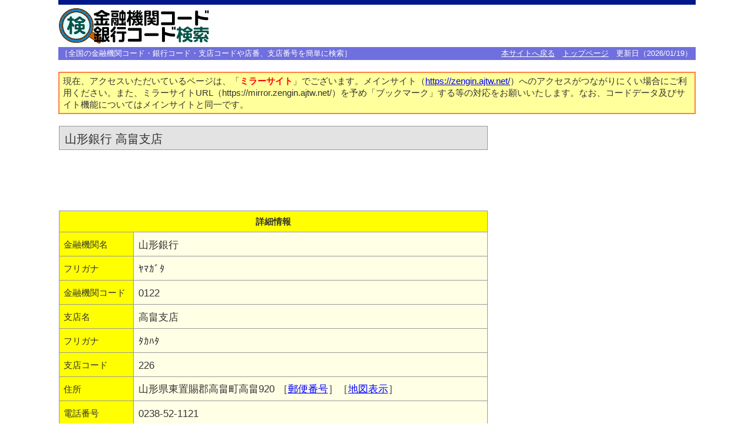

--- FILE ---
content_type: text/html; charset=UTF-8
request_url: http://mirror.zengin.ajtw.net/dbs5.php?abg=0122&abs=226
body_size: 8945
content:
<!DOCTYPE html>
<html lang="ja">
<head><meta charset="utf-8">
<meta name="description" content="山形銀行 高畠支店の詳細情報。住所や電話番号を確認できます。">
<meta name="robots" content="index,follow">
<title>山形銀行 高畠支店 - 金融機関コード・銀行コード検索</title>
<link rel="stylesheet" type="text/css" href="ssbig.css?v=2508180130">
</head>
<body>
<div class="a1">
<div class="a2">
<div><a href="//mirror.zengin.ajtw.net/"><img src="ttl.png" width="260" height="60" alt="金融機関コード・銀行コード検索"></a></div><div class="pp2"><script async src="https://pagead2.googlesyndication.com/pagead/js/adsbygoogle.js?client=ca-pub-5485624796433469"
     crossorigin="anonymous"></script>
<!-- zwn_gads高さ60 -->
<ins class="adsbygoogle"
     style="display:inline-block;min-width:300px;max-width:728px;width:100%;height:60px"
     data-ad-client="ca-pub-5485624796433469"
     data-ad-slot="6132539665"></ins>
<script>
     (adsbygoogle = window.adsbygoogle || []).push({});
</script>
</div></div>
<div class="a6">
<div>［全国の金融機関コード・銀行コード・支店コードや店番、支店番号を簡単に検索］</div>
<div><a href="//zengin.ajtw.net/">本サイトへ戻る</a>　<a href="//mirror.zengin.ajtw.net/">トップページ</a>　更新日（2026/01/19）</div>
</div>
</div>
<div class="a7">現在、アクセスいただいているページは、「<span>ミラーサイト</span>」でございます。メインサイト（<a href="//zengin.ajtw.net/">https://zengin.ajtw.net/</a>）へのアクセスがつながりにくい場合にご利用ください。また、ミラーサイトURL（https://mirror.zengin.ajtw.net/）を予め「ブックマーク」する等の対応をお願いいたします。なお、コードデータ及びサイト機能についてはメインサイトと同一です。</div>
<div class="c1">
<div class="c2">

<div class="f1"><h1>山形銀行 高畠支店</h1></div>
<div class="pp5"><script async src="https://pagead2.googlesyndication.com/pagead/js/adsbygoogle.js?client=ca-pub-5485624796433469"
     crossorigin="anonymous"></script>
<!-- znw_gads728_90 -->
<ins class="adsbygoogle"
     style="display:inline-block;width:728px;height:90px"
     data-ad-client="ca-pub-5485624796433469"
     data-ad-slot="1645093078"></ins>
<script>
     (adsbygoogle = window.adsbygoogle || []).push({});
</script></div>

<div class="k0"><table><thead>
<tr><th colspan="2">詳細情報</th></tr>
</thead>
<tbody>
<tr><td>金融機関名    </td><td>山形銀行</td></tr>
<tr><td>フリガナ      </td><td>ﾔﾏｶﾞﾀ</td></tr>
<tr><td>金融機関コード</td><td>0122</td></tr>
<tr><td>支店名        </td><td>高畠支店</td></tr>
<tr><td>フリガナ      </td><td>ﾀｶﾊﾀ</td></tr>
<tr><td>支店コード    </td><td>226</td></tr>
<tr><td>住所          </td><td><div class="df k11"><div class="k12">山形県東置賜郡高畠町高畠920</div><div style="display:inline-flex;flex-wrap:wrap"><div>［<a href="https://postsearch.hikak.com/index.php?adress=%E5%B1%B1%E5%BD%A2%E7%9C%8C%E6%9D%B1%E7%BD%AE%E8%B3%9C%E9%83%A1%E9%AB%98%E7%95%A0%E7%94%BA%E9%AB%98%E7%95%A0920&amp;searchtype=2&amp;bkc=0122&amp;stc=226" target="_blank">郵便番号</a>］</div><div>［<a href="dbs6.php?abg=0122&amp;abs=226">地図表示</a>］</div></div></div></td></tr>
<tr><td>電話番号      </td><td>0238-52-1121</td></tr>
<tr><td>外部リンク    </td><td><a href="https://www.yamagatabank.co.jp/" target="_blank">山形銀行公式サイト</a></td></tr>
<tr><td>検索</td><td><a href="dbs3.php?abc=%EF%BC%90%EF%BC%91%EF%BC%92%EF%BC%92">山形銀行  支店検索</a>　<a href="linkmeisai.php?abg=0122">山形銀行  支店一覧</a></td></tr>
<tr><td>預金金利    </td><td id="k0d"><a href="kinri.php">普通預金 定期預金 金利一覧（メガバンク･ネット銀行等）</a></td></tr>
</tbody></table>
</div>
<div class="c5"><script async src="https://pagead2.googlesyndication.com/pagead/js/adsbygoogle.js?client=ca-pub-5485624796433469"
     crossorigin="anonymous"></script>
<!-- ABレスポンシブ30 -->
<ins class="adsbygoogle"
     style="display:block"
     data-ad-client="ca-pub-5485624796433469"
     data-ad-slot="3164418884"
     data-ad-format="auto"
     data-full-width-responsive="true"></ins>
<script>
     (adsbygoogle = window.adsbygoogle || []).push({});
</script></div><div class="h5">他の金融機関の金融機関コード、銀行コード、支店コード（店番・支店番号・店舗コード・店番号）、詳細情報(住所、電話番号、地図等)をお調べになるには、お手数ですが<a href="//mirror.zengin.ajtw.net/">トップページ</a>にお戻りいただき、改めて検索してください（詳細情報については、一部未対応の金融機関・支店等がございます）。</div>
<div class="k3">当サイトに掲載の情報は、出来るだけ正確を期すよう最大限努めてはおりますが、全ての情報について完全且つ最新のものである保証はございません。実際にお出掛けになる際や郵便物の発送等につきましては、当該金融機関公式サイト等の公式の一次情報をご確認ください。</div>

</div>
<div class="c3"><div class="c4"><script async src="https://pagead2.googlesyndication.com/pagead/js/adsbygoogle.js?client=ca-pub-5485624796433469"
     crossorigin="anonymous"></script>
<!-- znw_gads336_280_r1 -->
<ins class="adsbygoogle"
     style="display:inline-block;width:336px;height:280px"
     data-ad-client="ca-pub-5485624796433469"
     data-ad-slot="4215940727"></ins>
<script>
     (adsbygoogle = window.adsbygoogle || []).push({});
</script></div><div class="c4"><script async src="https://pagead2.googlesyndication.com/pagead/js/adsbygoogle.js?client=ca-pub-5485624796433469"
     crossorigin="anonymous"></script>
<!-- znw_gads336_280_r2 -->
<ins class="adsbygoogle"
     style="display:inline-block;width:336px;height:280px"
     data-ad-client="ca-pub-5485624796433469"
     data-ad-slot="7169407127"></ins>
<script>
     (adsbygoogle = window.adsbygoogle || []).push({});
</script></div><div class="c4"><script async src="https://pagead2.googlesyndication.com/pagead/js/adsbygoogle.js?client=ca-pub-5485624796433469"
     crossorigin="anonymous"></script>
<!-- znw_gads336_280_r3 -->
<ins class="adsbygoogle"
     style="display:inline-block;width:336px;height:280px"
     data-ad-client="ca-pub-5485624796433469"
     data-ad-slot="6131495922"></ins>
<script>
     (adsbygoogle = window.adsbygoogle || []).push({});
</script></div><div class="d1"><a href="https://sotugyou.hikak.com/" target="_blank">卒業年月・西暦和暦早見一覧表</a><span>入学年度や卒業年度の西暦・和暦早見一覧表</span><a href="https://a4map.hikak.com/" target="_blank">地図印刷A4サイズ</a><span>地図をA4サイズで簡単に印刷できます</span><a href="https://1ran.hikak.com/syuto/" target="_blank">首都一覧</a><span>世界の国の首都一覧を確認できるサイト</span><a href="https://boki.shindans.com/" target="_blank">簿記仕訳ドリル（初級･3級）</a><span>無料で簿記の勉強、仕訳の勉強ができます</span></div></div></div><div class="b7 gd"></div>
<div class="b1"><div class="b3">
<div>･<a href="https://manu.hikak.com/" target="_blank">フリーマニュアル作成</a></div>
<div>･<a href="https://dc4.shindans.com/" target="_blank">年号テスト（世界史）</a></div>
</div></div><div class="b1"><div class="b2">
<div class="df">
<div>･<a href="jichi01.php">所在地別検索</a></div>
<div>･<a href="kinri.php">普通預金定期預金金利一覧</a></div>
</div>
<div class="df">
<div>･<a href="goriyou.php">ご利用にあたって</a></div>
<div>･<a href="gaiyou.php" accesskey="G">運営概要</a></div>
</div>
<div class="df">
<div>･<a href="otoiawase.php">お問い合わせ</a></div>
<div>･<a href="ad.php">広告掲載</a></div>
</div>
<div class="df">
<div>･<a href="link.php" accesskey="L">金融機関リンク集</a></div>
<div>･<a href="https://rcm.hikak.com/contents_all.php" target="_blank">方法メモ評価の備忘録</a></div>
</div>
<div class="df">
<div>･<a href="//mirror.zengin.ajtw.net/">トップページ</a></div>
</div>
</div>
<div class="b5">「金融機関コード･銀行コード･支店コード検索」はコード･番号や店番、支店番号を検索できます。<br>(C)Diamondsystem Inc.</div>
</div>
<!-- Global site tag (gtag.js) - Google Analytics -->
<script async src="https://www.googletagmanager.com/gtag/js?id=UA-108083779-3"></script>
<script>
  window.dataLayer = window.dataLayer || [];
  function gtag(){dataLayer.push(arguments);}
  gtag('js', new Date());

  gtag('config', 'UA-108083779-3');
</script>
</body>
</html>


--- FILE ---
content_type: text/html; charset=utf-8
request_url: https://www.google.com/recaptcha/api2/aframe
body_size: 267
content:
<!DOCTYPE HTML><html><head><meta http-equiv="content-type" content="text/html; charset=UTF-8"></head><body><script nonce="VdEET0Vd7HVvkVz7HxgmsA">/** Anti-fraud and anti-abuse applications only. See google.com/recaptcha */ try{var clients={'sodar':'https://pagead2.googlesyndication.com/pagead/sodar?'};window.addEventListener("message",function(a){try{if(a.source===window.parent){var b=JSON.parse(a.data);var c=clients[b['id']];if(c){var d=document.createElement('img');d.src=c+b['params']+'&rc='+(localStorage.getItem("rc::a")?sessionStorage.getItem("rc::b"):"");window.document.body.appendChild(d);sessionStorage.setItem("rc::e",parseInt(sessionStorage.getItem("rc::e")||0)+1);localStorage.setItem("rc::h",'1768733465615');}}}catch(b){}});window.parent.postMessage("_grecaptcha_ready", "*");}catch(b){}</script></body></html>